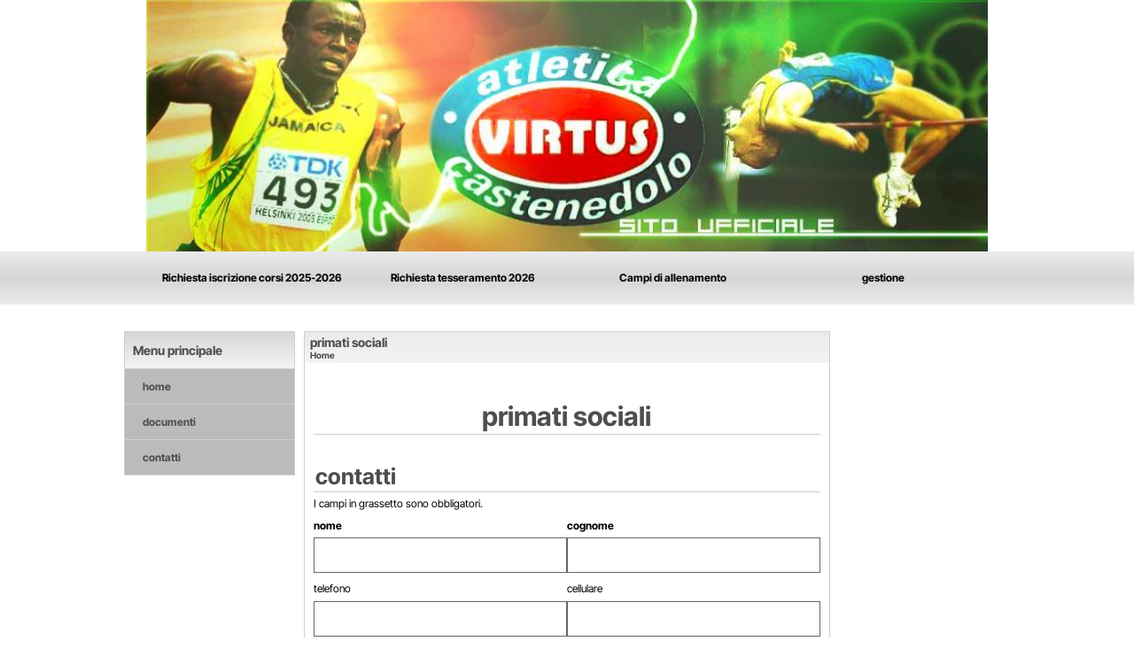

--- FILE ---
content_type: text/html; charset=UTF-8
request_url: https://www.virtuscastenedolo.it/primati-sociali-1.htm
body_size: 9469
content:
<!-- T. scheda: 0.000 -->
<!-- T. pagine: 0.008 -->
<!DOCTYPE html>
<html lang="it">
<head>
<title>primati sociali</title>
<meta charset="utf-8">
<meta name="description" content="">
<meta name="keywords" content="primati sociali">
<link rel="canonical" href="https://www.virtuscastenedolo.it/primati-sociali-1.htm"><meta http-equiv="Content-Security-Policy" content="upgrade-insecure-requests">
<meta property="og:author" content="www.virtuscastenedolo.it">
<meta property="og:publisher" content="www.sitoper.it">
<meta name="generator" content="www.sitoper.it">
<meta name="robots" content="max-snippet:-1,max-image-preview:standard,max-video-preview:30">
<!-- CODICE HEAD AGGIUNTIVO -->
<script type="text/javascript">

  var _gaq = _gaq || [];
  _gaq.push(['_setAccount', 'UA-38568128-1']);
  _gaq.push(['_trackPageview']);

  (function() {
    var ga = document.createElement('script'); ga.type = 'text/javascript'; ga.async = true;
    ga.src = ('https:' == document.location.protocol ? 'https://ssl' : 'http://www') + '.google-analytics.com/ga.js';
    var s = document.getElementsByTagName('script')[0]; s.parentNode.insertBefore(ga, s);
  })();

</script>
<!-- FINE CODICE HEAD AGGIUNTIVO -->

<link rel="stylesheet preload" as="style" type="text/css" href="https://www.virtuscastenedolo.it/fonts/material-icons/material-icons.css">
<link rel="stylesheet preload" as="style" type="text/css" href="https://www.server179.h725.net/fonts/inter-tight/inter-tight.css">
<link rel="stylesheet preload" as="style" type="text/css" href="https://www.server179.h725.net/fonts/roboto/roboto.css">
	
<link href="https://www.virtuscastenedolo.it/css_personali/cachestile_ridotta1_larga1_ridotta2_1411.css" rel="stylesheet" type="text/css" media="all">
<meta name="viewport" content="width=device-width, initial-scale=1.0">
<meta name="format-detection" content="telephone=no">
<script src="https://www.virtuscastenedolo.it/js/jquery.js"></script>
<script src="https://www.virtuscastenedolo.it/js/datatimepicker/jquery.ui.timepicker.js?v=0.3.2" defer></script>
<link href="https://www.virtuscastenedolo.it/js/datatimepicker/jquery.ui.timepicker.css?v=0.3.2" rel="stylesheet" type="text/css"/>
<script src="https://www.virtuscastenedolo.it/js/jquery.ui.core.js"></script>
<script src="https://www.virtuscastenedolo.it/js/datatimepicker/jquery.ui.datepicker.js" defer></script>
<script src="https://www.virtuscastenedolo.it/js/datatimepicker/jquery.ui.timepicker-it.js" defer></script>
<script src="https://www.virtuscastenedolo.it/js/datatimepicker/jquery.ui.datepicker-it.js" defer></script>
<link rel="stylesheet" href="https://www.virtuscastenedolo.it/js/jquery-ui.css">

<script src="https://www.virtuscastenedolo.it/js/libvarie.js?lu=16012026123217"></script>
<script src="https://www.virtuscastenedolo.it/js/cookie/cookie.php?lu=16012026123217" defer></script>
<script src="https://www.virtuscastenedolo.it/js/defer.php?lu=16012026123217" defer></script>
<script src="https://www.virtuscastenedolo.it/js/menu.php?lu=16012026123217" defer></script>
<script src="https://www.virtuscastenedolo.it/js/carrello.php?lu=16012026123217" defer></script>

<link rel="stylesheet preload" as="style" type="text/css" href="https://www.virtuscastenedolo.it/js/slideshow/slideshow_css.php?lu=16012026123217">
<script src="https://www.virtuscastenedolo.it/js/slideshow/slideshow_js.php?lu=16012026123217" defer></script>

<link rel="stylesheet preload" as="style" type="text/css" href="https://www.virtuscastenedolo.it/js/slideshow2.0/slideshow_css.php?lu=16012026123217">
<script src="https://www.virtuscastenedolo.it/js/slideshow2.0/slideshow_js.php?lu=16012026123217" defer></script>

<link rel="stylesheet preload" as="style" type="text/css" href="https://www.virtuscastenedolo.it/js/calendario/calendario.css?lu=16012026123217">
<script src="https://www.virtuscastenedolo.it/js/calendario/calendario.js?lu=16012026123217" defer></script>

<link rel="stylesheet preload" as="style" type="text/css" href="https://www.virtuscastenedolo.it/js/boxscorrimento/boxscorrimento_css.php">
<script src="https://www.virtuscastenedolo.it/js/boxscorrimento/boxscorrimento_js.php?lu=16012026123217" defer></script>

<link rel="stylesheet preload" as="style" type="text/css" href="https://www.virtuscastenedolo.it/lightbox/lightbox_css.php?lu=16012026123217">
<script src="https://www.virtuscastenedolo.it/lightbox/lightbox.js?lu=16012026123217" defer></script>

<script src="https://www.virtuscastenedolo.it/js/inviaamico/inviaamico.js?lu=16012026123217" defer></script>

<!--Per rendere il sistema dei video di sfondo funzionante anche su explorer NON ELIMINARE LACIARE COSI-->
<!--[if lt IE 9]>
<script>
document.createElement('video');
</script>
<![endif]-->


<!-- NON SONO UN MODELLO -->	<script>
		var $jQCheckCampoAggiuntivo = jQuery.noConflict();
		
		$jQCheckCampoAggiuntivo(document).ready(function (index){
			
			$jQCheckCampoAggiuntivo("form[id^='moduloOrdine']").submit(function(index) {
				
				var selettore=$jQCheckCampoAggiuntivo(this).attr('id');
				var array=selettore.split('moduloOrdine');
				var trovate2=true;
				var patternemail = new RegExp(/^(("[\w-+\s]+")|([\w-+]+(?:\.[\w-+]+)*)|("[\w-+\s]+")([\w-+]+(?:\.[\w-+]+)*))(@((?:[\w-+]+\.)*\w[\w-+]{0,66})\.([a-z]{2,6}(?:\.[a-z]{2})?)$)|(@\[?((25[0-5]\.|2[0-4][\d]\.|1[\d]{2}\.|[\d]{1,2}\.))((25[0-5]|2[0-4][\d]|1[\d]{2}|[\d]{1,2})\.){2}(25[0-5]|2[0-4][\d]|1[\d]{2}|[\d]{1,2})\]?$)/i);
				var patterndate = new RegExp(/(?:0[1-9]|[12][0-9]|3[01])\/(?:0[1-9]|1[0-2])\/(?:19|20\d{2})/);
				
				$jQCheckCampoAggiuntivo("#moduloOrdine"+array[1]+" div[id^='ordinedatoaggiuntivovis_']").each(function (index, value) { 
					
					if(
						(!$jQCheckCampoAggiuntivo(this).find('input').val() || $jQCheckCampoAggiuntivo(this).find('input').val()=='undefined') && 
						(!$jQCheckCampoAggiuntivo(this).find('select').val() || $jQCheckCampoAggiuntivo(this).find('select').val()=='undefined') && 
						(!$jQCheckCampoAggiuntivo(this).find('textarea').val() || $jQCheckCampoAggiuntivo(this).find('textarea').val()=='undefined')
					)
					{
						trovate2=false;
					}
					else
					{
						//controllo i dati inseriti se email o data
						if($jQCheckCampoAggiuntivo(this).find('input').attr("id"))
						{
							var tipocampo = $jQCheckCampoAggiuntivo(this).find('input').attr("id").split('_');
							if(tipocampo[0]=='campoemail') 
							{
								if(!patternemail.test( $jQCheckCampoAggiuntivo(this).find('input').val() ))
								{
									trovate2=false;
								}								
							}
							else if(tipocampo[0]=='campodata')
							{
								if(!patterndate.test( $jQCheckCampoAggiuntivo(this).find('input').val() ))
								{
									trovate2=false;
								}
							}
						}						
					}													
				});
				
				if(!trovate2)
					{
					$jQCheckCampoAggiuntivo("#moduloOrdine"+array[1]+" #avvisocampiaggiuntivicomprasubito"+array[1]).show();
					return false;
					}
				else
					{
					$jQCheckCampoAggiuntivo("#moduloOrdine"+array[1]+" #avvisocampiaggiuntivicomprasubito"+array[1]).hide();
					}
			});
		});
	</script>
	
		
	
<style>

</style>
<!-- foglio stampa -->
<link rel="stylesheet" href="https://www.virtuscastenedolo.it/css/stampa.css" media="print"> 

<!-- T. intestazionecss: 0.004 -->
	
<script>
var $jQPagina = jQuery.noConflict();
$jQPagina(document).ready(function (){
 
	initialize();
});

function initialize() {
}
</script>
<meta property="og:title" content="primati sociali" />
<meta property="og:type" content="article" />
<meta property="og:url" content="https://www.virtuscastenedolo.it/primati-sociali-1.htm" />
<meta property="og:description" content="" />

<meta name="twitter:creator" content="@virtuscastenedolo.it" />
<meta name="twitter:site" content="@virtuscastenedolo.it">
<meta name="twitter:title" content="primati sociali">
<meta name="twitter:description" content="">
<meta name="twitter:domain" content="www.virtuscastenedolo.it"></head>
<body id="pagine_aggiuntive-scheda-30" class="pagine_aggiuntive-root-30">
	<a href="#contenuto-main" class="skip-link">Salta al contenuto principale</a>
<!-- inizio oggetti liberi body --><!-- fine oggetti liberi body -->
	<div id="sfondo-sito">
		<div id="data-ora">17 Gennaio 2026</div>
		
	<div id="accessoriofisso01"></div><div id="accessoriofisso02"></div><div id="accessorio-iniziosito"></div>
	<header id="testa" role="banner">
	    <div id="testa-interna"><!-- inizio oggetti liberi testa -->
<!-- fine oggetti liberi testa --><!-- no cache -->
<div class="box-generico ridotto "  id="box50">    
    <div class="boxContenuto">
		<div class="tab01 tab-nudo"><div class="contenitore-tab02">
			<div class="tab02 tab-nudo"><div class="tab02-area-foto"><div class="immagine align-center"><span class="nascosto">[</span><a href="index.php?c=3" title="index.php?c=3"><img src="/foto/grandi/1-1368002309.png" sizes="(min-width: 950px) 950px, 100vw" srcset="/foto/grandi/1-1368002309.png 950w" alt="" width="950" height="284"></a><span class="nascosto">]</span>
				<input name="w_immagine_box" id="w_immagine_box_spec_50_1" type="hidden" value="950">
				<input name="h_immagine_box" id="h_immagine_box_spec_50_1" type="hidden" value="284">
				</div></div>
				</div></div>
		</div>  
    	</div>
</div><!-- T. box 50: 0.001 --><!-- no cache --><!-- menu: 1 | eredita: no | chi eredita:  | tipo: orizzontale -->
	<div id="ancora-menu-orizzontale1-51"></div>
	<nav class="menu-orizzontale" id="menu-orizzontale1-51" style="z-index: 99" data-tipoMenu="orizzontale">
		<div class="menu-orizzontale-riga">
			<ul><li class="menu-orizzontale-tasto">
	<a href="https://docs.google.com/forms/d/1mWwENEw2h5WDs9Qw4fKqSEEiPBzsi8IGNRX3xNh8YHo/viewform?pli=1&ts=68ad64b6&pli=1&edit_requested=true" title="Richiesta iscrizione corsi 2025-2026" data-urlPulsante="https://docs.google.com/forms/d/1mWwENEw2h5WDs9Qw4fKqSEEiPBzsi8IGNRX3xNh8YHo/viewform?pli=1&ts=68ad64b6&pli=1&edit_requested=true" data-moduloPulsante="">Richiesta iscrizione corsi 2025-2026</a>
</li><li class="menu-orizzontale-tasto">
	<a href="https://forms.gle/UKTbiAVV6urgbHm76" title="Richiesta tesseramento 2026" data-urlPulsante="https://forms.gle/UKTbiAVV6urgbHm76" data-moduloPulsante="">Richiesta tesseramento 2026</a>
</li><li class="menu-orizzontale-tasto">
	<a href="campi-di-allenamento.htm" title="campi di allenamento" data-urlPulsante="categorie.php?modulo_attuale=campi_di_gioco" data-moduloPulsante="campi_di_gioco">Campi di allenamento</a>
</li><li class="menu-orizzontale-tasto">
	<a href="gestione/index.php" title="gestione" data-urlPulsante="gestione/index.php" data-moduloPulsante="gestione">gestione</a>
</li>
				</ul>
			</div>
		</nav><!-- T. menu 51 parziale1: 0.000 | parziale2: 0.001 --><!-- T. menu 51: 0.001 -->		
	    <!-- CHIUSURA DI testa-interna -->
		</div>
	<!-- CHIUSURA DI testa -->
	</header>
	
	<div id="accessorio-iniziocontenuti"></div>		<div id="corpo-contenitore">
			<div id="corpo-contenuto-paginainterna">
				
				<div id="menu"><!-- no cache --><!-- menu: 3 | eredita: no | chi eredita:  | tipo: verticale -->
<nav id="menu-verticale-nav3-1" class="menu-verticale-box mv-scatola" data-tipoMenu="verticale">
	<div class="mv-testa">Menu principale</div>
	<div class="mv-corpo">
				<div class="mv-link01-corpo">
					<a href="https://www.virtuscastenedolo.it/" title="home" data-urlPulsante="" data-moduloPulsante="homepage">home</a>
				</div>
				<div class="mv-link01-corpo">
					<a href="documenti.htm" title="documenti" data-urlPulsante="categorie.php?modulo_attuale=documenti" data-moduloPulsante="documenti">documenti</a>
				</div>
				<div class="mv-link01-corpo">
					<a href="https://www.virtuscastenedolo.it/contatti.htm" title="contatti" data-urlPulsante="contatti.htm" data-moduloPulsante="">contatti</a>
				</div>
	</div>
</nav><!-- T. menu 1 parziale1: 0.000 | parziale2: 0.001 --><!-- T. menu 1: 0.001 --></div>				<div id="contenuti" class="pagine_aggiuntive-scheda scheda">
				
				<main class="pag00" id="contenuto-main" role="main">
										<div class="pag00-testa">
								<div class="titolo">primati sociali</div><div class="sottotitolo"><span class="nascosto">percorso: </span><a href="https://www.virtuscastenedolo.it/" title="torna a Home">Home</a></div>					</div> 
											<div class="pag00-corpo">
																
								<!-- pag01 - contenuti -->
								<article class="pag01">
									
								<header class="pag01-testa"><div class="titolo"><h1>primati sociali</h1></div>
								</header>									<div class="pag01-corpo">
											<div class="testo">
		
            <div class="paragrafoPagina tipoparagrafoformrichiestainfo" id="paragrafoPagina224">
            
                <div class="paragrafoPaginaContenuto">   
				    <section class="pag02">
    					<header class="pag02-testa">
							<div class="titolo"><h2>contatti</h2></div>
    					</header>											
    					<div class="pag02-corpo">
    						
			<a name="Formrichiesteinfo230224" class="nascosto">form di richiesta informazioni</a><div class="paragrafo">I campi in grassetto sono obbligatori.</div>
			<form action="formrichiesteinfo.php" name="moduloFormrichiesteinfo230224" id="moduloFormrichiesteinfo230224" method="post" enctype="multipart/form-data">
					<div class="formcontattiriga">
						<div class="formcontattirigacampo"><label for="dato9" class="formcontattirigacampo-nome bold">nome</label><input type="text" name="dato9" id="dato9" value="" placeholder="" autocomplete="off" aria-required="true">
						</div>
						<div class="formcontattirigacampo"><label for="dato10" class="formcontattirigacampo-nome bold">cognome</label><input type="text" name="dato10" id="dato10" value="" placeholder="" autocomplete="off" aria-required="true">
						</div>
					</div>
					<div class="formcontattiriga">
						<div class="formcontattirigacampo"><label for="dato11" class="formcontattirigacampo-nome">telefono</label><input type="text" name="dato11" id="dato11" value="" placeholder="" autocomplete="off">
						</div>
						<div class="formcontattirigacampo"><label for="dato12" class="formcontattirigacampo-nome">cellulare</label><input type="text" name="dato12" id="dato12" value="" placeholder="" autocomplete="off">
						</div>
					</div>
					<div class="formcontattiriga">
						<div class="formcontattirigacampo"><label for="dato13" class="formcontattirigacampo-nome bold">e-mail</label><input type="text" name="dato13" id="dato13" value="" placeholder="" autocomplete="off" aria-required="true">
						</div>
					</div>
					<div class="formcontattiriga">
						<div class="formcontattirigacampo"><label for="dato14" class="formcontattirigacampo-nome bold">desideri ricevere materiale informativo?</label>
								<select name="dato14" id="dato14" autocomplete="off" aria-required="true">
									<option value=""></option>
									<option value="1">Si</option>
									<option value="2">No</option></select>
						</div>
					</div>
					<div class="formcontattiriga">
						<div class="formcontattirigacampo"><label for="dato15" class="formcontattirigacampo-nome">richiesta</label><textarea name="dato15" id="dato15" placeholder=""  rows="3" autocomplete="off"></textarea>
						</div>
				</div>
<div id="accettazione-6-48" class="area-accettazioni">
<div>
	<span class="bold">Informativa privacy</span>
</div>
<div class="area-accettazioni-riquadro" id="accettazione-scroll-6-48">
	<a name="#nota-accettazione6-48" title="nota accettazione Informativa privacy"></a>
	<div class="testo">
		
            <div class="paragrafoPagina" id="paragrafoPagina230">
            
                <div class="paragrafoPaginaContenuto">   
				    <div class="pag02">											
    					<div class="pag02-corpo-sx"> 
    						<div class="pag02-corpo-dx"> 
    							<div class="pag02-corpo-cx">
    								Per qualsiasi richiesta di informazioni effettuata tramite questo sito si considerano valide le informazioni sotto riportate<br>Dati personali relativi agli utenti (art. 13 D.Lgs. 196/2003)<br>Gentile utente, nel ricordarle che siamo a Sua disposizione per ogni ulteriore delucidazione, in relazione ai dati personali a noi necessari per poter dare esito alle Sue richieste e nel rispetto di quanto previsto dal Decreto Legislativo 30 giugno 2003, n. 196 (Codice in materia di protezione dei dati personali), in particolare dagli artt. 13 (Informativa) e 23 (Consenso), Le forniamo le seguenti informazioni:<br><br>Per poter entrare a far parte della comunit&agrave; on-line di INDIRIZZO_DOMINIO (mettere al posto di indirizzo_dominio l&acute;indirizzo del tuo sito internte) e accedere ad alcuni servizi (richieste di informazioni, richieste di acquisto, richieste di registrazione (specificare quali servizi offre il sito internet)) &egrave; necessario effettuare la registrazione al sito (INDIRIZZO_DOMINIO (mettere al posto di indirizzo_dominio l&acute;indirizzo del tuo sito internte)). Durante la registrazione all&acute;utente sono richiesti dati personali. <br><br>I dati vengono archiviati in una banca di dati e trattati secondo l&acute;art. 7 - Codice in materia di protezione dei dati personali - Decreto legislativo 30 giugno 2003, n. 196. <br><br>FINALITA&acute; DELLA RACCOLTA E TRATTAMENTO DEI DATI PERSONALI<br>I Suoi dati vengono raccolti per poterla contattare in caso di problemi, per poterle inviare informazioni generiche, comunicazioni di aggiornamenti.<br>(descrivere per quale scopo vengono raccolti i dati degli iscritti)<br><br>DIRITTI DELL&acute;INTERESSATO - UTENTE<br>In base a tale articolo l&acute;utente ha il diritto di ottenere:<br>- l&acute;aggiornamento, la rettifica e l&acute;integrazione dei dati che lo riguardano;<br>- la cancellazione, la trasformazione in forma anonima o il blocco dei dati trattati in violazione di legge, <br>- l&acute;interessato ha il diritto di opporsi in tutto o in parte per motivi legittimi al trattamento dei dati personali che lo riguardano, sebbene pertinenti allo scopo della raccolta;<br>- ha il diritto di opporsi al trattamento di dati personali che lo riguardano a fini di invio di materiale pubblicitario o di vendita diretta o per il compimento di ricerche di mercato o di comunicazione commerciale.<br>- la conferma o meno di dati che La riguardano, anche se non ancora registrati, e la loro comunicazione in forma intelligibile; <br>- l&acute;indicazione dell&acute;origine dei dati personali, delle finalit&agrave; e modalit&agrave; di trattamento, della logica applicata in caso di trattamento effettuato con l&acute;ausilio di strumenti elettronici, degli estremi identificativi del titolare e del responsabile e dei soggetti o delle categorie di soggetti ai quali i dati possono essere comunicati o che possono venirne a conoscenza in qualit&agrave; di responsabili o incaricati; <br>MODALITA&acute; DEL TRATTAMENTO<br>I dati personali oggetto di trattamento sono<br>- trattati in modo lecito e secondo correttezza <br>- raccolti e registrati per scopi determinati, espliciti e legittimi, ed utilizzati in altre operazioni del trattamento intermini compatibili con tali scopi;<br>- esatti e, se necessario, aggiornati;<br>- pertinenti, completi e non eccedenti rispetto alle finalit&agrave; per le quali sono raccolti o successivamente trattati;<br>- &Egrave; prevista l&acute;adozione di ogni misura idonea a garantire la riservatezza e la sicurezza dei Suoi dati personali che, unitamente alla richiesta formulata, giungeranno sotto forma di mail ai nostri indirizzi (inserire gli indirizzi e-mail a cui vengono i inviati i dati personali dell&acute;utente). I suoi dati potranno essere mantenuti nei nostri archivi per comunicazioni future.<br>- conservati in una forma che consenta l&acute;identificazione dell&acute;interessato per un periodo di tempo non superiore a quello necessario agli scopi per i quali essi sono stati raccolti o successivamente trattati.<br>- I dati possono essere archiviati su server SitoPer.it oppure in copia di sicurezza archiviati dal proprietario del sito internet.<br>AMBITO DI COMUNICAZIONE E DIFFUSIONE DEI DATI<br>- I dati da Lei forniti saranno trattati esclusivamente da personale esplicitamente incaricato con strumenti automatizzati e potranno essere comunicati a terzi solo nel caso in cui ci&ograve; sia necessario per la fornitura del servizio e/o del prodotto richiesto.<br>- I dati possono essere accessibili da amministratori ed utenti gestori del sito internet<br><br>MISURE DI SICUREZZA<br>I dati personali oggetto di trattamento sono custoditi e controllati, anche in relazione alle conoscenze acquisite in base al progresso tecnico, alla natura dei dati e alle specifiche caratteristiche del trattamento, in modo da ridurre al minimo, mediante l&acute;adozione di idonee e preventive misure di sicurezza, i rischi di distruzione o perdita, anche accidentale, dei dati stessi, di accesso non autorizzato o di trattamento non consentito o non conforme alle finalit&agrave; della raccolta.<br><br>NATURA DEL CONFERIMENTO E CONSEGUENZE DI UN EVENTUALE RIFIUTO DI RISPONDERE<br>Il conferimento dei Suoi dati (limitatamente ai dati richiesti come obbligatori) &egrave; obbligatorio poich&eacute;, in mancanza, potrebbe risultare pregiudicata la possibilit&agrave; di recapitaLe una risposta. Gli ulteriori dati (i dati opzionali) sono facoltativi ed il loro mancato conferimento non inficia la possibilit&agrave; di ottenere risposta da parte nostra.<br><br>Per maggiori informazioni visita il sito del garante per la protezione dei dati personali:<br>Decreto legislativo 30 giugno 2003, n. 196 - Codice in materia di protezione dei dati personali<br>(http://www.garanteprivacy.it/garante/doc.jsp?ID=1042761 ). Questo riportato &egrave; l&acute;indirizzo controllato in data 28/11/2008 se successivamente variato, non &egrave; di nostra competenza, ti consigliamo di cercare sul sito del Garante della Privacy e/o sul sito della Guardia di Finanza.<br><br>Titolare del trattamento di dati personali &egrave; (inserire il nome dell&acute;azienda, associazione sportiva o della persona titolare del sito internet, compresi i recapiti per permette agli utenti iscritti verifiche dei propri dati personali. Inserire anche la persona responsabile della privacy dei dati all&acute;interno dell&acute;azienda)<br>
</div> 
    						</div> 
    					</div>
    				
                    </div>	      
                </div>	
			</div>
</div>
</div>
<span class="nascosto">
<a href="#torna-accettazione6-48" title="torna indietro">torna indietro</a></span>
<a name="#torna-accettazione6-48" title="Informativa privacy"></a>
<span class="nascosto">
	<a href="#nota-accettazione6-48" title="leggi Informativa privacy">leggi Informativa privacy</a>
</span><input class="accettazione-input" name="accettazione6-48" id="accettazione6-48" type="checkbox" value="si"><div class="accettazione-label"><label for="accettazione6-48"><span class="bold">autorizzo il trattamento dei miei dati personali</span></label>&nbsp;<span class="nascosto">obbligatorio</span>
	</div>
</div>
<input name="paginaPhpAccettazione" id="paginaPhpAccettazione" type="hidden" value="">
<input name="idspecificaAccettazione" id="idspecificaAccettazione" type="hidden" value="2">
<input name="AccettazioneSoloPrivacy" id="AccettazioneSoloPrivacy" type="hidden" value=""><input type="hidden" name="num_email" value="2">
		<div id="formcaptchaContenitore_form">
		<div class="formcaptcha">
			<div class="bold">
				<label for="fcptform">codice di protezione</label>
			</div>
			<div class="contenitoreCaptcha">
				<img src="https://www.virtuscastenedolo.it/captcha.php?par_fcpt=form&tmp=1768629400" alt="generic image" style="">
				<span class="refreshCaptcha" id="refreshCaptcha_form">refresh</span>
			</div>
			<BR>
 			<input type="text" name="fcptform" id="fcptform" value="" placeholder="inserisci il codice" style="width: 200px; margin-top: 10px;">
 			<input type="hidden" name="par_fcpt" value="form">
		</div></div>
					<div class="pulsante">
						<input name="self" type="hidden" value="/scheda.php?par=primati-sociali-1">
						<input name="request_uri" type="hidden" value="/primati-sociali-1.htm">
						<input name="idformcontatto" id="idformcontatto" type="hidden" value="230224">
						<input name="idform" id="idform" type="hidden" value="2">
						<input name="modulo" id="modulo" type="hidden" value="pagine_aggiuntive">
						<input name="idspecifica" id="idspecifica" type="hidden" value="30">
						<input name="idspecificaperform" id="idspecificaperform" type="hidden" value="30">
						<input name="idspecificasezione" id="idspecificasezione" type="hidden" value="224">
						<input name="indirizzoemailoggetto" id="indirizzoemailoggetto" type="hidden" value="">
						<input name="azione" id="azione" type="hidden" value="invia">
						<input name="submit" id="submit" type="submit" value="Invia" title="Invia" class="bottone bottone-g bottone-submit" >
					</div>			
			</form>	</div>	
                    </section>	      
                </div>	
			</div>
		
            <div class="paragrafoPagina tipoparagrafoslideshow20" id="paragrafoPagina233">
            
                <div class="paragrafoPaginaContenuto">   
				    <div class="pag02 pag-nudo">											
    					<div class="pag02-corpo">
    								
<div class="slideshow20" id="slideshow20_paragrafo233" style="height: 400px;" data-dimfotoslide="reale" role="region" aria-roledescription="carousel" aria-label="Carosello di immagini" aria-live="off">
	<span class="material-icons slideshow20_sposta_indietro notranslate" role="button" tabindex="0" aria-label="Slide precedente">keyboard_arrow_left</span>
	<span class="material-icons slideshow20_sposta_avanti notranslate" role="button" tabindex="0" aria-label="Slide successiva">keyboard_arrow_right</span>	
	<input id="slideshow20_paragrafo233_slide_animazione" type="hidden" value="slidex" />
	<input id="slideshow20_paragrafo233_slide_transizione_tempo" type="hidden" value="1500" />
	<input id="slideshow20_paragrafo233_slide_visualizzazione_tempo" type="hidden" value="5000" />
	<input id="slideshow20_paragrafo233_slide_altezza" type="hidden" value="400" />
	<input id="slideshow20_paragrafo233_bloccotesti_ritardo_tempo" type="hidden" value="200" />
	<input id="slideshow20_paragrafo233_bloccotesti_animazione" type="hidden" value="nessuna" />
	<input id="slideshow20_paragrafo233_numSlide" type="hidden" value="0" />
	<input id="slideshow20_paragrafo233_numSlideBloccoTestiFisso" type="hidden" value="0" />
	<input id="slideshow20_paragrafo233_animazioni_fatte" type="hidden" value="0" />

	<div class="slideshow20_spostamento" style="height: 400px; position: relative;">
		<input id="slideshow20_paragrafo233_numTotFoto" type="hidden" value="0">
		<input id="slideshow20_paragrafo233_slideattuale" type="hidden" value="0" />
	</div>
</div>	</div>	
                    </div>	      
                </div>	
			</div></div><div class="link-accessori">
	<span class="nascosto">[</span><span title="invia a un amico" class="pul_invia_amico" data-modulo="pagine_aggiuntive" data-specifica="30"><img src="/img/share-email.png" alt="icona per inviare a un amico"></span><span class="nascosto">]</span> <span class="nascosto">[</span><span title="stampa" onclick="return window.print();" style="cursor: pointer;"><img src="/img/share-stampante.png" alt="icona per stampare"></span><span class="nascosto">]</span> 
<span class="nascosto">[</span><span title="condividi su Facebook" onclick="shareFacebook('https://www.virtuscastenedolo.it/primati-sociali-1.htm','primati+sociali');" style="cursor: pointer;"><img src="/img/share-facebook.png" alt="icona di Facebook"></span><span class="nascosto">]</span> 
<span class="nascosto">[</span><span title="condividi su Twitter" onclick="shareTwitter('https://www.virtuscastenedolo.it/primati-sociali-1.htm','primati+sociali');" style="cursor: pointer;"><img src="/img/share-x.png" alt="icona di Twitter"></span><span class="nascosto">]</span> </div>									</div> 	
																	</article>
								<!-- FINE pag01 - contenuti -->								
													</div>					
				    				</main>	
		    <!-- FINE ZONA DEI CONTENUTI -->
		    </div>
		    <div id="colonna-home"></div>    
			<div class="cancellatore-corpo"></div>
		</div>
	</div>
	<hr>
	<div id="accessorio-finecontenuti"></div>
<!-- T. schedatemplate: 0.017 -->
<footer id="piede-contenitore" role="contentinfo">
	<!-- inizio oggetti liberi piede -->
<!-- fine oggetti liberi piede -->	
	<div id="piede-contenuto">		
		<!-- no cache -->
<div class="box-dati-azienda largo "  id="box34">    
    <div class="boxContenuto">
		<div class="tab01 tab-nudo">
				<div class="tab02 tab-nudo">
					<div class="tab02-corpo">
						
			<div class="descrizione">
				<span style="font-size: 12px;"><span style="font-family: Arial;"><span style="font-family: Courier;"><span style="font-size: 10px;"><div align="center"><BR>Atletica Virtus Castenedolo<BR>Via Olivari, 10 - 25014 Castenedolo (Brescia)<BR>P.I. 03237020171 <BR>Tel. 030 2130102 Tel. 030 2305124<BR>atletica@virtuscastenedolo.it<BR></div></span></span></span></span>
			</div>
					</div>
				</div>
		</div>  
    	</div>
</div><!-- T. box 34: 0.001 -->		
	</div>
</footer>
		<!-- T. piede: 0.001 -->

<div id="firma" role="region" aria-label="Crediti del sito">
	<a href="https://www.sitoper.it" title="Creazione siti web">Realizzazione siti web www.sitoper.it</a>
</div>

<!-- modulo modifica paragrafo -->
<div class="windowsSfondo windows_InviaAmico_sfondo windows_NonVisibile_sfondo"></div>
<div class="windows windows_InviaAmico windows_NonVisibile">
					
	<div class="windowsTitolo">
		<div class="float-left">invia a un amico</div>
		<div class="float-right align-right"><img src="/img/chiudi.png" id="FinestraChiudiInviaAmico" alt="icona per chiudere"></div>
		<div class="clear-both"></div>
	</div>
	
	<div class="windowsContenuto">   
		
		<div id="esito_invia_amico"></div> 
		
		<div class="inviaAmico_num_invii errore">Attenzione!<BR>Non puoi effettuare più di 10 invii al giorno.</div>
		
		<div class="inviaAmico_form">
			
			<form name="ModuloInviaAmico" id="ModuloInviaAmico" action="js/inviaamico/inviaamico.php" method="post">
				<div class="float-left" style="width: 49%; margin-right: 1%;">
					<div><label for="nome_mittente"><strong>nome del mittente</strong></label></div>
					<div><input name="nome_mittente" type="text" id="nome_mittente" value="" style="width: 95%;" autocomplete="name"></div>
				</div>
				<div class="float-left" style="width: 49%; margin-left: 1%;">
					<div><label for="email_mittente"><strong>indirizzo E-mail del mittente</strong></label></div>
					<div><input name="email_mittente" type="email" id="email_mittente" value="" style="width: 95%;" autocomplete="email"></div>
				</div>
				<div class="clear-left"></div>
				
	
				<div class="float-left" style="width: 49%; margin-right: 1%;">
					<div><label for="nome_destinatario"><strong>nome del destinatario</strong></label></div>
					<div><input name="nome_destinatario" type="text" id="nome_destinatario" value="" style="width: 95%;" autocomplete="name"></div>
				</div>
				<div class="float-left" style="width: 49%; margin-left: 1%;">
					<div><label for="email_destinatario"><strong>indirizzo E-mail del destinatario</strong></label></div>
					<div><input name="email_destinatario" type="email" id="email_destinatario" value="" style="width: 95%;" autocomplete="email"></div>
				</div>
				<div class="clear-left"></div>
				
				<div><label for="messaggio"><strong>messaggio</strong></label></div>
				<div><textarea name="messaggio" id="messaggio" style="width: 100%;" rows="4" autocomplete="off"></textarea></div>
<div id="accettazione-48" class="area-accettazioni">
<div>
	<span class="bold">Informativa privacy</span>
</div>
<div class="area-accettazioni-riquadro" id="accettazione-scroll-48" style="height: 70px !important;">
	<a name="#nota-accettazione48" title="nota accettazione Informativa privacy"></a>
	<div class="testo">
		
            <div class="paragrafoPagina" id="paragrafoPagina230">
            
                <div class="paragrafoPaginaContenuto">   
				    <div class="pag02">											
    					<div class="pag02-corpo-sx"> 
    						<div class="pag02-corpo-dx"> 
    							<div class="pag02-corpo-cx">
    								Per qualsiasi richiesta di informazioni effettuata tramite questo sito si considerano valide le informazioni sotto riportate<br>Dati personali relativi agli utenti (art. 13 D.Lgs. 196/2003)<br>Gentile utente, nel ricordarle che siamo a Sua disposizione per ogni ulteriore delucidazione, in relazione ai dati personali a noi necessari per poter dare esito alle Sue richieste e nel rispetto di quanto previsto dal Decreto Legislativo 30 giugno 2003, n. 196 (Codice in materia di protezione dei dati personali), in particolare dagli artt. 13 (Informativa) e 23 (Consenso), Le forniamo le seguenti informazioni:<br><br>Per poter entrare a far parte della comunit&agrave; on-line di INDIRIZZO_DOMINIO (mettere al posto di indirizzo_dominio l&acute;indirizzo del tuo sito internte) e accedere ad alcuni servizi (richieste di informazioni, richieste di acquisto, richieste di registrazione (specificare quali servizi offre il sito internet)) &egrave; necessario effettuare la registrazione al sito (INDIRIZZO_DOMINIO (mettere al posto di indirizzo_dominio l&acute;indirizzo del tuo sito internte)). Durante la registrazione all&acute;utente sono richiesti dati personali. <br><br>I dati vengono archiviati in una banca di dati e trattati secondo l&acute;art. 7 - Codice in materia di protezione dei dati personali - Decreto legislativo 30 giugno 2003, n. 196. <br><br>FINALITA&acute; DELLA RACCOLTA E TRATTAMENTO DEI DATI PERSONALI<br>I Suoi dati vengono raccolti per poterla contattare in caso di problemi, per poterle inviare informazioni generiche, comunicazioni di aggiornamenti.<br>(descrivere per quale scopo vengono raccolti i dati degli iscritti)<br><br>DIRITTI DELL&acute;INTERESSATO - UTENTE<br>In base a tale articolo l&acute;utente ha il diritto di ottenere:<br>- l&acute;aggiornamento, la rettifica e l&acute;integrazione dei dati che lo riguardano;<br>- la cancellazione, la trasformazione in forma anonima o il blocco dei dati trattati in violazione di legge, <br>- l&acute;interessato ha il diritto di opporsi in tutto o in parte per motivi legittimi al trattamento dei dati personali che lo riguardano, sebbene pertinenti allo scopo della raccolta;<br>- ha il diritto di opporsi al trattamento di dati personali che lo riguardano a fini di invio di materiale pubblicitario o di vendita diretta o per il compimento di ricerche di mercato o di comunicazione commerciale.<br>- la conferma o meno di dati che La riguardano, anche se non ancora registrati, e la loro comunicazione in forma intelligibile; <br>- l&acute;indicazione dell&acute;origine dei dati personali, delle finalit&agrave; e modalit&agrave; di trattamento, della logica applicata in caso di trattamento effettuato con l&acute;ausilio di strumenti elettronici, degli estremi identificativi del titolare e del responsabile e dei soggetti o delle categorie di soggetti ai quali i dati possono essere comunicati o che possono venirne a conoscenza in qualit&agrave; di responsabili o incaricati; <br>MODALITA&acute; DEL TRATTAMENTO<br>I dati personali oggetto di trattamento sono<br>- trattati in modo lecito e secondo correttezza <br>- raccolti e registrati per scopi determinati, espliciti e legittimi, ed utilizzati in altre operazioni del trattamento intermini compatibili con tali scopi;<br>- esatti e, se necessario, aggiornati;<br>- pertinenti, completi e non eccedenti rispetto alle finalit&agrave; per le quali sono raccolti o successivamente trattati;<br>- &Egrave; prevista l&acute;adozione di ogni misura idonea a garantire la riservatezza e la sicurezza dei Suoi dati personali che, unitamente alla richiesta formulata, giungeranno sotto forma di mail ai nostri indirizzi (inserire gli indirizzi e-mail a cui vengono i inviati i dati personali dell&acute;utente). I suoi dati potranno essere mantenuti nei nostri archivi per comunicazioni future.<br>- conservati in una forma che consenta l&acute;identificazione dell&acute;interessato per un periodo di tempo non superiore a quello necessario agli scopi per i quali essi sono stati raccolti o successivamente trattati.<br>- I dati possono essere archiviati su server SitoPer.it oppure in copia di sicurezza archiviati dal proprietario del sito internet.<br>AMBITO DI COMUNICAZIONE E DIFFUSIONE DEI DATI<br>- I dati da Lei forniti saranno trattati esclusivamente da personale esplicitamente incaricato con strumenti automatizzati e potranno essere comunicati a terzi solo nel caso in cui ci&ograve; sia necessario per la fornitura del servizio e/o del prodotto richiesto.<br>- I dati possono essere accessibili da amministratori ed utenti gestori del sito internet<br><br>MISURE DI SICUREZZA<br>I dati personali oggetto di trattamento sono custoditi e controllati, anche in relazione alle conoscenze acquisite in base al progresso tecnico, alla natura dei dati e alle specifiche caratteristiche del trattamento, in modo da ridurre al minimo, mediante l&acute;adozione di idonee e preventive misure di sicurezza, i rischi di distruzione o perdita, anche accidentale, dei dati stessi, di accesso non autorizzato o di trattamento non consentito o non conforme alle finalit&agrave; della raccolta.<br><br>NATURA DEL CONFERIMENTO E CONSEGUENZE DI UN EVENTUALE RIFIUTO DI RISPONDERE<br>Il conferimento dei Suoi dati (limitatamente ai dati richiesti come obbligatori) &egrave; obbligatorio poich&eacute;, in mancanza, potrebbe risultare pregiudicata la possibilit&agrave; di recapitaLe una risposta. Gli ulteriori dati (i dati opzionali) sono facoltativi ed il loro mancato conferimento non inficia la possibilit&agrave; di ottenere risposta da parte nostra.<br><br>Per maggiori informazioni visita il sito del garante per la protezione dei dati personali:<br>Decreto legislativo 30 giugno 2003, n. 196 - Codice in materia di protezione dei dati personali<br>(http://www.garanteprivacy.it/garante/doc.jsp?ID=1042761 ). Questo riportato &egrave; l&acute;indirizzo controllato in data 28/11/2008 se successivamente variato, non &egrave; di nostra competenza, ti consigliamo di cercare sul sito del Garante della Privacy e/o sul sito della Guardia di Finanza.<br><br>Titolare del trattamento di dati personali &egrave; (inserire il nome dell&acute;azienda, associazione sportiva o della persona titolare del sito internet, compresi i recapiti per permette agli utenti iscritti verifiche dei propri dati personali. Inserire anche la persona responsabile della privacy dei dati all&acute;interno dell&acute;azienda)<br>
</div> 
    						</div> 
    					</div>
    				
                    </div>	      
                </div>	
			</div>
</div>
</div>
<span class="nascosto">
<a href="#torna-accettazione48" title="torna indietro">torna indietro</a></span>
<a name="#torna-accettazione48" title="Informativa privacy"></a>
<span class="nascosto">
	<a href="#nota-accettazione48" title="leggi Informativa privacy">leggi Informativa privacy</a>
</span><input class="accettazione-input" name="accettazione48" id="accettazione48" type="checkbox" value="si"><div class="accettazione-label"><label for="accettazione48"><span class="bold">Ho letto l'informativa sulla privacy ed accetto il trattamento dei dati personali</span></label>&nbsp;<span class="nascosto">obbligatorio</span>
	</div>
</div>
<input name="paginaPhpAccettazione" id="paginaPhpAccettazione" type="hidden" value="">
<input name="idspecificaAccettazione" id="idspecificaAccettazione" type="hidden" value="">
<input name="AccettazioneSoloPrivacy" id="AccettazioneSoloPrivacy" type="hidden" value="1">
		<div id="formcaptchaContenitore_inviaamico">
		<div class="formcaptcha">
			<div class="bold">
				<label for="fcptinviaamico">codice di protezione</label>
			</div>
			<div class="contenitoreCaptcha">
				<img src="https://www.virtuscastenedolo.it/captcha.php?par_fcpt=inviaamico&tmp=1768629400" alt="generic image" style="">
				<span class="refreshCaptcha" id="refreshCaptcha_inviaamico">refresh</span>
			</div>
			<BR>
 			<input type="text" name="fcptinviaamico" id="fcptinviaamico" value="" placeholder="inserisci il codice" style="width: 200px; margin-top: 10px;">
 			<input type="hidden" name="par_fcpt" value="inviaamico">
		</div></div> 
	
					<div class="submit">	
						<div id="load_ModuloInviaAmico">	
							<div class="pulsante">	    
								<input type="submit" name="submit" id="submitModuloInviaAmico" value="Invia" />
							</div>				
						</div>
						<input name="request_uri" type="hidden" value="/primati-sociali-1.htm">
						<input name="azione" id="azione" type="hidden" value="invia">
						<input name="modulo" id="modulo" type="hidden" value="">
						<input name="specifica" id="specifica" type="hidden" value="">
					</div>
						
				</form>
			</div>
												 
		</div>                    
			
	</div><div id="windows_confirm_delete">
    <div id="windows_confirm_delete_label"></div>    
    <div id="windows_confirm_delete_button"></div>
</div>
<button type="button" id="tornasu" class="tornasu" aria-label="Torna all'inizio">
  <img src="/img/torna-su.png" alt="" aria-hidden="true" role="presentation">
</button>
	<aside id="risoluzioneschermo" style="display: none;">
	<span id="risoluzionedimensione"> × </span><span id="detectmobile">no</span><span id="stilemobileattivo">mobilesi</span> - DetectMobile: no (stile mobile: mobilesi && session windowwidth: )</aside>
<aside id="linguabrowsersitoweb" style="display: none;">
	<div id="linguabrowser"></div>
	<div id="linguasitoweb"></div>
</aside>
	<!--
--></div>
<div id="accessorio-finepiede"></div>
<!-- 51t0p3r-51am0-1-p1u-b3ll1 | /primati-sociali-1.htm | /scheda.php?par=primati-sociali-1 | pagine.php?pagina=30 | 81.4.100.73 | OK140 | 0.029 | PHP 7.2.24 -->
	<input type="hidden" id="requestUriDoveSono" name="requestUriDoveSono" value="primati-sociali-1.htm">
	<input type="hidden" id="phpSelfDoveSono" name="phpSelfDoveSono" value="scheda.php">
	<input type="hidden" id="phpSelfDoveSono2" name="phpSelfDoveSono2" value="pagine.php">
	<input type="hidden" id="queryStringDoveSono" name="queryStringDoveSono" value="par=primati-sociali-1">
	<input type="hidden" id="queryStringDoveSono2" name="queryStringDoveSono2" value="pagina=30">
	<input type="hidden" id="moduloDoveSono" name="moduloDoveSono" value="pagine_aggiuntive">
	<input type="hidden" id="array_menu_dedicato_dipendedasezione" name="array_menu_dedicato_dipendedasezione" value=""></body>
</html>
<!--FINEA-->
<!--FINEB-->

--- FILE ---
content_type: application/x-javascript
request_url: https://www.virtuscastenedolo.it/lightbox/lightbox.js?lu=16012026123217
body_size: 618
content:
var $jQLightbox = jQuery.noConflict();

$jQLightbox(function(){
	
	InitLightBox();
		
});


function InitLightBox()
	{	
	$jQLightbox("label[for^='image']").unbind("click");
	
	$jQLightbox("label[for^='image']").click(function() {
		
		var identificatore=$jQLightbox(this).attr('for');
		var array1=identificatore.split('image');
		var array2=array1[1].split('-');
		//alert('tipo:'+array2[0]+' | id:'+array2[1]); tipo: fotogallery/pagina3000 | id: 1
		
		var elemento=array2[0]+'-'+array2[1];
		
		if(array2[2] !== 'undefined' && array2[2] !== undefined && array2[2] !== '') elemento=array2[0]+'-'+array2[1]+'-'+array2[2];
		
		//console.log(elemento);
		
		var maxelement=Number($jQLightbox("#lb-maxelement"+array2[0]).attr('data-maxelement'));
		
		//cerco i vari elementi
		var pathfoto=$jQLightbox("#dati"+elemento).attr('data-pathfoto');
		var srcset=$jQLightbox("#dati"+elemento).attr('data-srcset');
		var sizes=$jQLightbox("#dati"+elemento).attr('data-sizes');
		var width=$jQLightbox("#dati"+elemento).attr('data-width');
		var height=$jQLightbox("#dati"+elemento).attr('data-height');
		var alt=$jQLightbox("#dati"+elemento).attr('data-alt');
		var title=$jQLightbox("#dati"+elemento).attr('data-title');
		var didascalia=$jQLightbox("#dati"+elemento).attr('data-didascalia');
		
		$jQLightbox(".lb-overlay img").attr("src",pathfoto);
		$jQLightbox(".lb-overlay img").attr("srcset",srcset);
		$jQLightbox(".lb-overlay img").attr("sizes",sizes);
		//$jQLightbox(".lb-overlay img").attr("width",width);
		//$jQLightbox(".lb-overlay img").attr("height",height);
		$jQLightbox(".lb-overlay img").attr("alt",alt);
		$jQLightbox(".lb-overlay img").attr("title",title);
		$jQLightbox(".lb-overlay .lb-didascalia").html(didascalia);
		
		//nuovo id next e prev
		var id_next=Number(array2[1])+1;
		var id_prev=Number(array2[1])-1;
				
		
		if(id_prev>0)
		{
			if(array2[2]!='') id_prev=id_prev+'-'+array2[2];
			
			$jQLightbox('.lb-prev').css({"display":"flex"});
			$jQLightbox('.lb-prev').closest('label').attr('for', 'image'+array2[0]+'-'+id_prev);
		}
		else
		{
			$jQLightbox('.lb-prev').css({"display":"none"});
		}
		
		if(id_next<=maxelement)
		{
			if(array2[2]!='') id_next=id_next+'-'+array2[2];
			
			$jQLightbox('.lb-next').css({"display":"flex"});
			$jQLightbox('.lb-next').closest('label').attr('for', 'image'+array2[0]+'-'+id_next);
		}
		else
		{
			$jQLightbox('.lb-next').css({"display":"none"});
		}
		
		$jQLightbox("#overlayimage"+array2[0]+".lb-overlay").css({"display":"block"});
		
	});
	
	$jQLightbox(".lb-overlay").click(function(e) {	
		
		if ($jQLightbox(e.target).closest('.lb-contenitoreimmagine').length === 0)
		{
			$jQLightbox(".lb-overlay").css({"display":"none"});
		}
		
	});
		
	
	//press key avanti indietro
	$jQLightbox(document).keydown(function(event){	
		
		var visibile = $jQLightbox('.lb-overlay:visible');
		var idVisibile = visibile.attr('id');
		//console.log("Elemento visibile:", idVisibile);
				
		if (event.keyCode == 37) 
		{
			//console.log("Indietro");
			$jQLightbox('#'+idVisibile+' .lb-prev').closest('label').trigger('click');
		}
		
		if (event.keyCode == 39) 
		{
			//console.log("Avanti");	
			$jQLightbox('#'+idVisibile+' .lb-next').closest('label').trigger('click');
		}
		
	});		
	
	
	$jQLightbox(".lb-gallery-slide-freccia").click(function (e)
		{	
		var Hchiuso=$jQLightbox( ".lb-gallery-slide").attr("data-Hchiuso");
			console.log(Hchiuso);	
		if ($jQLightbox( ".lb-gallery-slide-freccia").html()=="keyboard_arrow_down") 
			{
		  	$jQLightbox( ".lb-gallery-slide").css({"height":"auto"});
		  	$jQLightbox( ".lb-gallery-slide-freccia").html("keyboard_arrow_up");
			} 
		else
			{
		  	$jQLightbox( ".lb-gallery-slide").css({"height":Hchiuso});
		  	$jQLightbox( ".lb-gallery-slide-freccia").html("keyboard_arrow_down");
			}
		});
	}
